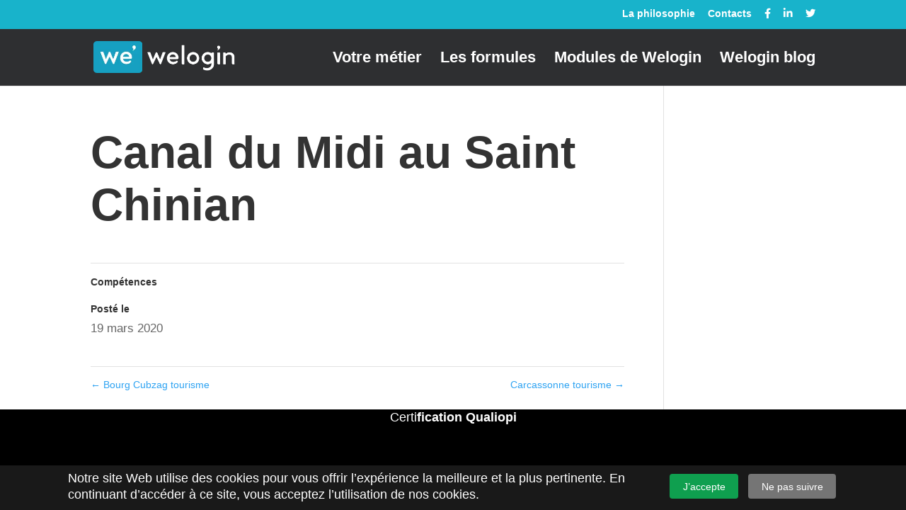

--- FILE ---
content_type: text/css; charset=utf-8
request_url: https://www.welogin.fr/wp-content/plugins/surbma-divi-gravity-forms/css/surbma-divi-gravity-forms.css?ver=4.1
body_size: 1213
content:
body .gform_wrapper h2.gform_submission_error{padding:0}body .gform_wrapper h3.gform_title{font-size:26px;font-weight:500}body .gform_wrapper .gform_footer,body .gform_wrapper .gform_page_footer{overflow:hidden;text-align:right}body .gform_wrapper input:not([type=radio]):not([type=checkbox]):not([type=submit]):not([type=button]):not([type=image]):not([type=file]),body .gform_wrapper textarea.textarea,body div.form_saved_message div.form_saved_message_emailform form input[type=text]{background-color:#eee;border:0;font-size:14px;color:#999;padding:16px;line-height:initial;height:initial}body .gform_wrapper .gfield_error [aria-invalid=true]{border:1px solid #c02b0a!important}body .gform_wrapper .gfield_description{padding:0!important}body .gform_wrapper .gfield_description.gfield_validation_message{padding:12.992px 24px!important}body .gform_wrapper select{display:inline-block;height:51px;font-size:14px;color:#999;background:#eee;border:0}body .gform_wrapper .hidden_label .ginput_container>*{margin-top:12px!important}body .gform_wrapper .hidden_label textarea.textarea{display:block;margin:28px 0 0!important}body .gform_wrapper .gform_footer input.button,body .gform_wrapper .gform_footer input[type=submit],body .gform_wrapper .gform_page_footer input.button,body .gform_wrapper .gform_page_footer input[type=submit],body .gform_wrapper input[type=button],body div.form_saved_message div.form_saved_message_emailform form input[type=submit]{background:0 0;font-size:20px;font-weight:500;line-height:1.7em;font-family:inherit;color:inherit;margin:8px 0 0;padding:6px 20px;border:2px solid;-moz-border-radius:3px;-webkit-border-radius:3px;border-radius:3px;-webkit-font-smoothing:antialiased;-moz-osx-font-smoothing:grayscale;-moz-transition:all .2s;-webkit-transition:all .2s;transition:all .2s}body div.form_saved_message div.form_saved_message_emailform form input[type=submit]{margin:8px auto 0}body .gform_wrapper .gform_footer input.button:hover,body .gform_wrapper .gform_footer input[type=submit]:hover,body .gform_wrapper .gform_page_footer input.button:hover,body .gform_wrapper .gform_page_footer input[type=submit]:hover,body .gform_wrapper input[type=button]:hover,body div.form_saved_message div.form_saved_message_emailform form input[type=submit]:hover{cursor:pointer}body .gform_wrapper .gform_fileupload_multifile input[type=button]{font-size:14px}body .gform_wrapper .top_label .gfield_error{width:inherit}body .gform_wrapper .gfield_error .gfield_label{color:inherit}body .gform_wrapper .datepicker{width:120px!important}body .gform_wrapper .ginput_container_date input,body .gform_wrapper .ginput_container_time input{text-align:center}body .gform_wrapper .hour_minute_colon{line-height:1!important;padding:16px 8px!important}#footer-widgets .footer-widget .et_pb_widget.gform_widget{float:none}body .gform_wrapper .gf_progressbar_percentage{font-family:inherit}@media (max-width:641px){body .gform_wrapper .gform_page_footer .button.gform_button,body .gform_wrapper .gform_page_footer .button.gform_next_button,body .gform_wrapper .gform_page_footer .button.gform_previous_button{margin:0 0 .5em}}@media (min-width:641px){body .gform_wrapper .gform_footer a.gform_save_link,body .gform_wrapper .gform_page_footer a.gform_save_link{float:left}}@media (max-width:761px){body .gform_wrapper ul.gform_fields li.gfield.gfield_error+li.gfield.gfield_error{margin-top:16px}}body .gform_wrapper.gform_legacy_markup_wrapper ul.gform_fields{display:block;list-style-type:none!important;margin:0!important;padding:0!important;overflow:visible}body .gform_wrapper.gform_legacy_markup_wrapper li.gfield.gfield_error,body .gform_wrapper.gform_legacy_markup_wrapper li.gfield.gfield_error.gfield_contains_required.gfield_creditcard_warning{background-color:transparent;margin-bottom:0!important;padding:0!important;border:0}body .gform_wrapper.gform_legacy_markup_wrapper .gfield_date_year{margin-right:.5rem}body .gform_wrapper.gform_legacy_markup_wrapper .gfield_time_hour i{margin:0 0 0 4px;padding:16px 0;line-height:1}body .gform_wrapper.gform_legacy_markup_wrapper .field_description_above .gfield_description,body .gform_wrapper.gform_legacy_markup_wrapper .field_description_below .gfield_description{padding:0}body .gform_wrapper.gform_legacy_markup_wrapper .gfield_validation_message{padding:0 0 10px!important}#footer-widgets .footer-widget .gform_wrapper.gform_legacy_markup_wrapper li:before{display:none}#footer-widgets .footer-widget .gform_wrapper.gform_legacy_markup_wrapper li.gfield{padding-left:0}@media (min-width:641px){body .gform_wrapper.gform_legacy_markup_wrapper .gform_body{width:calc(100% + 16px)}}
/*# sourceMappingURL=surbma-divi-gravity-forms.css.map */

--- FILE ---
content_type: text/css; charset=utf-8
request_url: https://www.welogin.fr/wp-content/et-cache/global/et-divi-customizer-global.min.css?ver=1766781752
body_size: 807
content:
#main-footer{background-color:#000000}.footer-widget,.footer-widget li,.footer-widget li a,#footer-info{font-size:16px}#main-footer .footer-widget h4,#main-footer .widget_block h1,#main-footer .widget_block h2,#main-footer .widget_block h3,#main-footer .widget_block h4,#main-footer .widget_block h5,#main-footer .widget_block h6{font-weight:bold;font-style:normal;text-transform:none;text-decoration:none}.footer-widget .et_pb_widget div,.footer-widget .et_pb_widget ul,.footer-widget .et_pb_widget ol,.footer-widget .et_pb_widget label{line-height:1.9em}#footer-widgets .footer-widget li:before{top:12.2px}#footer-bottom{background-color:rgba(68,68,68,0.32)}#footer-info,#footer-info a{color:#ffffff}#footer-bottom .et-social-icon a{font-size:10px}@media only screen and (min-width:981px){#main-footer .footer-widget h4,#main-footer .widget_block h1,#main-footer .widget_block h2,#main-footer .widget_block h3,#main-footer .widget_block h4,#main-footer .widget_block h5,#main-footer .widget_block h6{font-size:20px}.et_header_style_centered.et_hide_primary_logo #main-header:not(.et-fixed-header) .logo_container,.et_header_style_centered.et_hide_fixed_logo #main-header.et-fixed-header .logo_container{height:11.88px}}@media only screen and (min-width:1350px){.et_pb_row{padding:27px 0}.et_pb_section{padding:54px 0}.single.et_pb_pagebuilder_layout.et_full_width_page .et_post_meta_wrapper{padding-top:81px}.et_pb_fullwidth_section{padding:0}}#gform_wrapper_14 .gfield_label{color:#0a93bb!important;font-size:16px}#gform_14 .gform_wrapper .gform_footer{text-align:center}body .gform_wrapper .gform_footer input.button:HOVER,body .gform_wrapper .gform_footer input.button{width:100%;display:block}#footer-widgets{padding-top:0}#footer-widgets #block-6{margin:auto;margin-bottom:auto;display:block;display:flex;width:300px;float:none;text-align:center}#footer-widgets #block-6 p{text-align:center;width:100%}#footer-widgets #block-6 p a{color:#FFFFFF!important}label,label span{display:contents!important}#topbarre svg.MuiSvgIcon-root{width:2em;height:2em;margin-top:20px}#topbarre .MuiBadge-badge{margin-top:20px;background-color:#825c3c;color:#FFFFFF;font-size:12px;font-weight:900;width:20px;height:20px}#topbarre svg.MuiSvgIcon-root path{fill:#f2b36c}.page-id-7093 #top-header,.page-id-6582 #top-header,.page-id-7091 #top-header{display:none}

--- FILE ---
content_type: text/css; charset=utf-8
request_url: https://www.welogin.fr/wp-content/themes/divi-child/surchargedivi.css
body_size: 6388
content:
@-webkit-keyframes opacity{from{opacity:0.6}to{opacity:0.9}}@keyframes opacity{from{opacity:0.5}to{opacity:0.9}}@-webkit-keyframes bounced{from{transform:translateY(0)}to{transform:translateY(-10px)}}@keyframes bounced{from{transform:translateY(0)}to{transform:translateY(-10px)}}@-webkit-keyframes big{from{transform:scale(1)}to{transform:scale(1.2)}}@keyframes big{from{transform:scale(1)}to{transform:scale(1.2)}}html,body{height:100%;font-family:"Roboto",arial,sans-serif}html{font-size:11px}h1,h2,h3,h4{font-family:"Roboto Condensed",arial,sans-serif;font-weight:bold}h1{font-size:5.8rem;line-height:6.8rem}@media all and (max-width: 767px){h1{font-size:3.5rem;line-height:4.7rem}}h2{font-size:4.2rem;line-height:5rem}@media all and (max-width: 767px){h2{font-size:2.8rem;line-height:3.2rem}}h3{font-size:2.5rem;line-height:3.5rem}@media all and (max-width: 767px){h3{font-size:1.8rem}}h4{font-size:1.9rem;line-height:2.6rem}@media all and (max-width: 767px){h4{font-size:1.4rem}}p{font-size:18px}p a{text-decoration:underline;color:#18B3CB}.et_pb_section.bg-gris{background-color:#F2F2F2}.breadcrumb{background-color:#F2F2F2 !important;padding-top:10px !important;padding-bottom:10px !important;font-size:1.3rem}.breadcrumb a{color:#18B3CB}.breadcrumb .et_pb_row{padding:0 !important}.breadcrumb .et_pb_row .et_pb_text_inner span span{margin-left:5px}@media all and (max-width: 767px){.breadcrumb{padding-top:20px !important;padding-bottom:20px !important;font-size:1.2rem}}a.et_pb_button{text-decoration:none}.et_section_regular p,.et_section_regular ul li{font-family:"Roboto",arial,sans-serif;font-weight:400;font-size:1.6rem;line-height:2.6rem}.et_section_regular p .light,.et_section_regular ul li .light{font-weight:light}.et_section_regular ul{list-style:none}.et_section_regular li{padding-left:1.5rem}.et_section_regular li:before{content:"\f00c";font-family:FontAwesome;display:inline-block;margin-left:-1.7em;width:1.7em}.et_pb_slide_description .et_pb_slide_title{font-size:4.2rem;line-height:5rem}@media all and (max-width: 767px){.et_pb_slide_description .et_pb_slide_title{font-size:2.8rem;line-height:3.2rem}}.et_pb_button,.et_pb_module .et_pb_button{-moz-border-radius:5px !important;-webkit-border-radius:5px !important;border-radius:5px !important;border:0;background-color:#fff !important;color:#18B3CB !important;font-family:"Roboto Condensed",arial,sans-serif;font-weight:500}.et_pb_button:HOVER,.et_pb_module .et_pb_button:HOVER{border:0;-moz-border-radius:5px !important;-webkit-border-radius:5px !important;border-radius:5px !important;background-color:#392864 !important;color:#fff !important}.et_pb_button:before,.et_pb_button:after{font-size:25px !important}.et_pb_button.inverse,.et_pb_module .et_pb_button.inverse{margin-top:15px;margin-bottom:15px;border:2px solid #18B3CB !important}.et_pb_section{padding-top:35px;padding-bottom:40px}@media all and (max-width: 767px){.et_pb_section{padding-top:10px;padding-bottom:10px}}.et_pb_section_video,.et_pb_with_background{padding-top:0px;padding-bottom:0px}@media all and (max-width: 767px){.et_pb_section_video,.et_pb_with_background{padding-top:0px;padding-bottom:0px}}body.et_divi_theme #footer-bottom{padding:0 !important}.et_pb_post .et_pb_section,#JUMBOTRON,#TITREJ,#JUMBOBLOG.et_pb_section{padding-top:0;padding-bottom:0}.front .et_pb_section_video_bg{position:absolute;top:-20%;left:-50%;width:200%;height:200%}.front .et_pb_section_video_bg video{position:absolute;top:0;bottom:0;right:0;left:0;margin:auto;min-height:50%;min-width:50%}.home .et_pb_section_video_bg{top:0% !important}.et_pb_row{padding:10px 0 10px 0}@media all and (max-width: 767px){.et_pb_column.et_pb_column_1_6{width:50% !important}}.et_monarch .et_social_sidebar_networks{z-index:999000}#top-header{background-color:#18B3CB}#top-header a span{display:none}#top-header .container{line-height:1.8em}.et_header_style_left #et-top-navigation nav>ul>li>a{font-family:"Roboto Condensed",arial,sans-serif;font-size:2rem;color:#fff}@media all and (max-width: 1020px){.et_header_style_left #et-top-navigation nav>ul>li>a{font-size:1.6rem}}#et-secondary-menu>ul>li a{font-size:1.3rem}picture#logo img{max-height:45px}@media all and (max-width: 980px){picture#logo img{max-height:35px}}.dtb_mobile #main-header .et_mobile_menu{width:100%;margin-left:0rem;left:0rem}.et-fixed-header#main-header,#main-header{background-color:#2E2F31}.logo_container a{margin-left:0rem}#JUMBOTRON{height:100vh;min-height:100vh;padding-top:0}#JUMBOTRON .et_pb_slide{min-height:100vh;height:100vh}@media all and (max-width: 767px){#JUMBOTRON .et_pb_slide{min-height:50vh}}#TITREJUMBOTRON{padding:0;margin-top:-85vh;padding-bottom:20vh}#TITREJUMBOTRON h1{color:#fff !important;text-shadow:1px 1px 1px black}#TITREJUMBOTRON h2{display:none}#TITREJUMBOTRON .et_pb_promo_button{font-size:2.4rem;font-weight:700}@media all and (max-width: 767px){#TITREJUMBOTRON{margin-top:-90vh;padding-bottom:10vh}#TITREJUMBOTRON h1{color:#fff !important;text-shadow:1px 1px 1px black;font-size:2.5rem;line-height:3rem}#TITREJUMBOTRON .et_pb_promo_button{font-size:2rem;font-weight:700}#TITREJUMBOTRON .et_pb_column{margin-bottom:0px}#TITREJUMBOTRON .et_pb_column:nth-child(2n){margin-bottom:30px}}#CTA-HEADER{background-color:#00a0c3 !important;z-index:1000;padding-top:20px !important;padding-bottom:20px !important}#CTA-HEADER #CTAOT{padding:0;background:none}#CTA-HEADER #CTAOT p{font-size:1.8rem;color:#fff}#CTA-HEADER #CTAOT .et_pb_promo_button{font-size:2.4rem;font-weight:700}@media all and (max-width: 980px){#CTA-HEADER #CTAOT p{font-size:1.4rem}#CTA-HEADER #CTAOT .et_pb_promo_button{font-size:2rem;font-weight:700}}@media all and (max-width: 980px){#CTA-HEADER{background-color:#00a0c3 !important}}#MAIN-FONCTIONS{background-color:#fff;padding:0;z-index:1000}#MAIN-FONCTIONS .et_pb_module{margin-bottom:0}#MAIN-FONCTIONS .et_pb_row{padding:0}#MAIN-FONCTIONS .et_pb_column{cursor:pointer;padding-bottom:40px;width:16.6%;margin-right:0%}@media all and (max-width: 980px){#MAIN-FONCTIONS .et_pb_column{padding-bottom:0px}}#MAIN-FONCTIONS .et_pb_column .et_pb_image img{opacity:0.5;padding:25px}@media all and (max-width: 980px){#MAIN-FONCTIONS .et_pb_column .et_pb_image img{padding:15px;opacity:0.7}}#MAIN-FONCTIONS .et_pb_column .et_pb_image img:HOVER{-webkit-animation:bounced 0.25s ease infinite alternate;animation:bounced 0.25s ease infinite alternate;opacity:0.65}#MAIN-FONCTIONS .et_pb_column .et_pb_text{margin-top:-25px;padding-bottom:25px;opacity:0.7;color:#2E2F31}#MAIN-FONCTIONS .et_pb_column .et_pb_text .et_pb_text_inner{width:80%;margin:auto}#MAIN-FONCTIONS .et_pb_column .et_pb_text a{font-size:1.5rem;text-decoration:none;font-weight:bold}#MAIN-FONCTIONS .et_pb_column .et_pb_textHOVER{opacity:0.9}#MAIN-FONCTIONS .et_pb_column:HOVER{background-color:#F2F2F2}#BLOC-GAMMES-WL{padding-top:50px !important;padding-bottom:60px !important}#BLOC-GAMMES-WL #VERSIONS{padding-top:50px !important;padding-bottom:45px !important}#BLOC-GAMMES-WL .vignette-gamme{display:block;background-color:#fff;padding:30px;text-align:center;width:80%;margin:auto;-moz-border-radius:5px !important;-webkit-border-radius:5px !important;border-radius:5px !important;-webkit-transition:all 0.25s ease;-moz-transition:all 0.25s ease;-ms-transition:all 0.25s ease;-o-transition:all 0.25s ease;transition:all 0.25s ease}#BLOC-GAMMES-WL .vignette-gamme div.description{color:#2E2F31;font-size:1.6rem;line-height:2.6rem}#BLOC-GAMMES-WL .vignette-gamme .first{margin-left:20%}@media all and (max-width: 767px){#BLOC-GAMMES-WL .vignette-gamme{margin:auto}}#BLOC-GAMMES-WL .vignette-gamme:hover{-webkit-transform:scale(1.08);-moz-transform:scale(1.08);-ms-transform:scale(1.08);-o-transform:scale(1.08);transform:scale(1.08)}#BLOC-GAMMES-WL .vignette-gamme picture.logogamme{width:60%;margin:auto;display:block}#BLOC-GAMMES-WL .vignette-gamme span{font-size:1.8rem;color:#FFF;background-color:#18B3CB;padding:8px 15px 8px 15px;display:inline-block;font-family:"Roboto Condensed",arial,sans-serif;font-weight:bold;margin-top:15px;margin-bottom:15px;-moz-border-radius:3px !important;-webkit-border-radius:3px !important;border-radius:3px !important}#BLOC-GAMMES-WL .vignette-gamme span.original{background-color:#2E2F31}#BLOC-GAMMES-WL .detail-gamme{display:block;width:80%;margin-left:10%;color:#fff}#BLOC-GAMMES-WL .detail-gamme ul{margin-top:25px}#BLOC-GAMMES-WL .detail-gamme ul li{list-style:none;color:#fff}#BLOC-GAMMES-WL .detail-gamme ul li:before{content:"\f00c";font-family:FontAwesome;display:inline-block;margin-left:-1.3em;width:1.3em}@media all and (max-width: 767px){#BLOC-GAMMES-WL .last{margin:auto;margin-top:25px}}#CAROUSSEL-LOGOS{background-color:#fff}#CAROUSSEL-LOGOS .dp_oc_post_thumb{display:none}#CAROUSSEL-LOGOS .dp_oc_item{display:flex;align-items:center;justify-content:center;text-align:center;width:100%}#CAROUSSEL-LOGOS .owl-stage{display:flex;align-items:center;justify-content:center}#CAROUSSEL-LOGOS h2{font-weight:400}#CAROUSSEL-LOGOS .owl-carousel img{filter:grayscale(100%);-webkit-filter:grayscale(100%);-moz-filter:grayscale(100%);-ms-filter:grayscale(100%);-o-filter:grayscale(100%);opacity:0.6;width:auto;max-height:180px;max-width:180px}#CAROUSSEL-LOGOS .owl-carousel img:HOVER{opacity:0.8}#CAROUSSEL-LOGOS .dica-container .swiper-button-next:before,#CAROUSSEL-LOGOS .dica-container .swiper-button-prev:before{color:#DBDBDB !important}#CAROUSSEL-LOGOS .dica_divi_carousel_0.dica_divi_carousel .swiper-button-next,#CAROUSSEL-LOGOS .dica_divi_carousel_0.dica_divi_carousel .swiper-button-prev{border-radius:100px}#VOTRE-METIER{background-color:#F2F2F2}#VOTRE-METIER .icon svg{fill:#DBDBDB;background-color:#F2F2F2;-webkit-transition:.3s ease-in-out;transition:.3s ease-in-out}#VOTRE-METIER .icon p.label{color:#2E2F31;text-align:center;margin-top:-15px;-webkit-transition:.3s ease-in-out;transition:.3s ease-in-out}#VOTRE-METIER .icon:HOVER svg{margin-top:-15px;fill:#FFFFFF;background-color:#18B3CB}#VOTRE-METIER .icon:HOVER p.label{color:#18B3CB;margin-top:0px}.et_pb_row.bgimg100{padding:2%}@media all and (max-width: 767px){.et_pb_row.bgimg100{padding:5%;margin:0 !important;width:100%}}.et_pb_row.bgimg100 .et_pb_column{background-color:rgba(255,255,255,0.85);padding:4%;-moz-border-radius:5px !important;webkit-border-radius:5px !important;border-radius:5px !important}@media all and (max-width: 767px){.et_pb_row.bgimg100 .et_pb_column{padding:10%;width:100%}}.et_pb_row.bgimg50L,.et_pb_row.bgimg50R{padding:2%}@media all and (max-width: 767px){.et_pb_row.bgimg50L,.et_pb_row.bgimg50R{padding:2%;margin:0 !important;width:100%}}.et_pb_row.bgimg50L .et_pb_column,.et_pb_row.bgimg50R .et_pb_column{background-color:rgba(255,255,255,0.85);padding:4%;width:50%;-moz-border-radius:5px !important;webkit-border-radius:5px !important;border-radius:5px !important}@media all and (max-width: 767px){.et_pb_row.bgimg50L .et_pb_column,.et_pb_row.bgimg50R .et_pb_column{padding:10%;width:100%}}.et_pb_row.bgimg50R .et_pb_column{margin-left:50%}#TOUTENUN .et_pb_module{margin-bottom:0 !important}#TOUTENUN .et_pb_module svg{margin-top:-15px;fill:#18B3CB}@media all and (max-width: 767px){#TOUTENUN .et_pb_row_2 .et_pb_module{margin-top:-30px}#TOUTENUN .et_pb_row_2 .et_pb_module svg{width:150px;margin:auto;display:block}}#BALLET,#SAAS,#ARTSPARTTWO{padding-bottom:150px !important;padding-top:100px !important}#SAAS h2{color:#2E2F31 !important;margin-bottom:50px}#MODULES-WL .et_pb_column_1_3{margin-bottom:3%;padding-bottom:3%;box-shadow:0 1px 1px 0 rgba(0,0,0,0.14),0 2px 1px -1px rgba(0,0,0,0.12),0 1px 3px 0 rgba(0,0,0,0.2);height:560px;max-height:560px;-moz-border-radius:5px !important;-webkit-border-radius:5px !important;border-radius:5px !important}#MODULES-WL .et_pb_column_1_3 img{-moz-border-radius:5px 5px 0 0 !important;-webkit-border-radius:5px 5px 0 0 !important;border-radius:5px 5px 0 0 !important}#MODULES-WL .et_pb_column_1_3 h3,#MODULES-WL .et_pb_column_1_3 p{width:80%;margin:auto;color:#2E2F31}#MODULES-WL .et_pb_column_1_3 h3{font-size:2.5rem;line-height:3.5rem;padding-top:6%}@media all and (max-width: 767px){#MODULES-WL .et_pb_column_1_3 h3{font-size:1.8rem}}#MODULES-WL .et_pb_column_1_3 .et_pb_button{margin-left:10%;margin-top:15px;margin-bottom:10px;font-size:16px}#MODULES-WL .et_pb_column_1_3:nth-child(3n){margin-right:0}#CLIENTS .liste-logos{width:100%;max-width:100%}#CLIENTS .liste-logos .et_pb_row{width:100%;max-width:100%;display:flex;flex-wrap:wrap;padding:5vw;padding-top:0}#CLIENTS .liste-logos .et_pb_row .client{width:20%;margin-right:0;border:1px solid #EEEEEE;height:auto}@media all and (min-width: 768px) and (max-width: 980px){#CLIENTS .liste-logos .et_pb_row .client{width:33.3333%}}@media all and (max-width: 767px){#CLIENTS .liste-logos .et_pb_row .client{width:100%}}#CLIENTS .liste-logos .et_pb_row .client a{text-decoration:none;color:#2EA3F2;height:315px;display:flex;align-items:center;justify-content:center}#CLIENTS .liste-logos .et_pb_row .client a picture{display:flex;justify-content:center}#CLIENTS .liste-logos .et_pb_row .client a img{max-height:200px;max-width:70%;filter:grayscale(1);-webkit-filter:grayscale(100%);-moz-filter:grayscale(100%);-o-filter:grayscale(100%);-ms-filter:grayscale(100%);transition-property:transform, filter;transition-duration:1s}#CLIENTS .liste-logos .et_pb_row .client a img:hover{filter:none}#CLIENTS .liste-logos .et_pb_row .client .icons{display:flex;position:relative;justify-content:center;height:65px;background-color:#F5F5F5}#CLIENTS .liste-logos .et_pb_row .client .icons .icon{width:20%;display:flex;align-items:center;justify-content:center}#CLIENTS .liste-logos .et_pb_row .client .icons .icon .tooltip{display:inline-block;position:absolute;bottom:100%;width:120px;background-color:black;color:#fff;font-size:12px;padding:5px;border-radius:5px;text-align:center;display:none}#CLIENTS .liste-logos .et_pb_row .client .icons .icon .tooltip::after{content:" ";position:absolute;top:100%;left:50%;margin-left:-5px;border-width:5px;border-style:solid;border-color:black transparent transparent transparent}#DECLINAISON-WE #TITRE-COVER-REDUIT{background-color:rgba(0,111,148,0.75) !important}#DECLINAISON-WE.original #TITRE-COVER-REDUIT{background-color:rgba(16,24,38,0.8) !important}.top-original{padding:0 !important}.top-original .et_pb_row{padding:0;margin:auto;width:100%;max-width:1500px}.content-original{background-color:#18B3CB}.content-original h2,.content-original h3,.content-original p{color:#fff !important}#DECLINAISON-WE.et_pb_section{padding:0}.topwe{color:#fff !important}.topwe img{padding:5% 20% 0 0}#WETOP h2{font-size:3.5rem;line-height:4rem}#WETOP h3{font-size:2.1rem;line-height:3rem;margin-bottom:30px}#WETOP .imgtop{margin-top:-100px;margin-bottom:15px}@media all and (max-width: 767px){#WETOP .imgtop{margin-top:-65px;width:30% !important}}.chiffres .et_pb_text_inner{text-align:center;color:#fff;font-size:1.8rem;display:flex;align-items:center;justify-content:center}.chiffres .value p{display:flex;align-items:center;justify-content:center;font-size:2.9rem;font-weight:bold;font-family:"Roboto Condensed", arial, sans-serif;background-color:#006f94;padding:10px 15px 10px 15px;border-radius:100px;width:120px;height:120px;border:5px solid #FFFFFF}.chiffresfirst{margin-top:25px}.chiffresmid{margin-top:20px;margin-bottom:20px}.chiffreslast{margin-bottom:50px}#VALEURS img{max-width:70%;height:auto;margin:auto;display:block}#VALEURS h3{font-size:2.3rem;font-weight:bold;font-family:"Roboto Condensed",arial,sans-serif}#BLOCKTEAM{overflow:auto;padding-top:0}#BLOCKTEAM .membre{width:33.333% !important;margin-right:0% !important;line-height:0 !important;margin-bottom:0 !important}@media all and (min-width: 768px) and (max-width: 980px){#BLOCKTEAM .membre{width:50% !important}}@media all and (max-width: 767px){#BLOCKTEAM .membre{width:100% !important}}#BLOCKTEAM .normal{position:absolute;width:100%;height:100%;box-sizing:border-box;top:0;left:0;color:#fff;background-color:rgba(45,45,49,0.1);opacity:1;transition:opacity .125s ease-in-out;display:flex;flex-direction:column;justify-content:flex-end}#BLOCKTEAM .normal h3{text-align:center;font-size:2.5rem;background-color:rgba(45,45,49,0.5);color:#FFF;padding-top:15px;padding-bottom:0}#BLOCKTEAM .normal span.fct{text-align:center;display:block;width:100%;line-height:2.5rem;font-size:1.5rem;padding-bottom:15px;background-color:rgba(45,45,49,0.5)}.page-id-2 #TITRE-COVER,.page-id-2 #TITRE-COVER-REDUIT,.page-id-2 #TITRE-COVER-SMALL{background:none !important}.et-db #et-boc .et_pb_fullwidth_section .et_pb_post_title{padding:0}article .container{max-width:1024px !important}article #CONTENTBLOG{padding-top:40px !important}article h2{color:#18B3CB !important}article p,article ul li{font-size:1.5rem;line-height:2.8rem}article .intro,article .content,article .fonct{padding-top:20px !important}article .intro{background-color:#F2F2F2}article .intro p{font-size:1.8rem;font-weight:400;line-height:3.2rem}article .fonct{border-top:1px solid #F2F2F2}article .fonct ul{list-style:none}article .fonct ul li:before{content:"\f00c";font-family:FontAwesome;display:inline-block;margin-left:-0.7em;width:1.5em}article .et_pb_row .et_pb_column_1_3{position:relative}#NAV-BLOG{background-color:#F2F2F2}#NAV-BLOG a{color:#2E2F31;font-weight:600}#post-45 .et_pb_section_5{padding-bottom:0 !important;padding-top:0 !important;background-color:#e7e7e7 !important}#form-sidebar{position:relative;width:300px;top:0px;opacity:1;background-color:#18B3CB;color:#fff;border-radius:5px !important;-moz-border-radius:5px !important;-webkit-border-radius:5px !important}@media all and (max-width: 980px){#form-sidebar{position:relative !important;width:100% !important;top:0 !important}}#form-sidebar h3.gform_title{padding-top:20px;font-size:1.8em !important;font-weight:bold;color:#FFFFFF}#form-sidebar .gfield_label{display:none}#form-sidebar input{border-radius:5px !important;background-color:#fff}#form-sidebar .gform_footer.top_label{display:flex;justify-content:flex-end}#form-sidebar input[type=submit]{border-radius:5px !important;-moz-border-radius:5px !important;-webkit-border-radius:5px !important;border:0;font-size:20px;font-weight:500;line-height:1.7em;color:#18B3CB;font-family:"Roboto Condensed", arial, sans-serif}#form-sidebar input[type=submit]:HOVER{border:0;border-radius:5px !important;background-color:#392864 !important;color:#fff !important}#form-sidebar #gform_4 .gform_heading,#form-sidebar #gform_4 .gform_body,#form-sidebar #gform_4 .gform_footer,#form-sidebar #gform_4 .validation_error{width:80%;display:block;margin:auto !important}#form-sidebar #gform_4 li{height:100%;padding:0}#form-sidebar .gform_footer{padding:0px 0 20px;margin:16px 0 0;clear:both;width:100%;display:flex !important}@media all and (min-width: 980px) and (max-width: 1100px){.hide{opacity:0 !important}}#TITRE-COVER,#TITRE-COVER-REDUIT,#TITRE-COVER-SMALL{color:#fff !important;background:none !important;background-color:rgba(16,24,38,0.4) !important;padding-top:17vh !important;padding-bottom:17vh !important;text-align:center !important}#TITRE-COVER .et_pb_header_content_wrapper,#TITRE-COVER-REDUIT .et_pb_header_content_wrapper,#TITRE-COVER-SMALL .et_pb_header_content_wrapper{font-size:1.6rem;line-height:3rem}#TITRE-COVER span.et_pb_fullwidth_header_subhead,#TITRE-COVER .et_pb_header_content_wrapper,#TITRE-COVER-REDUIT span.et_pb_fullwidth_header_subhead,#TITRE-COVER-REDUIT .et_pb_header_content_wrapper,#TITRE-COVER-SMALL span.et_pb_fullwidth_header_subhead,#TITRE-COVER-SMALL .et_pb_header_content_wrapper{font-size:2rem;line-height:3.5rem}#TITRE-COVER .et_pb_fullwidth_header_container.left .header-content,#TITRE-COVER-REDUIT .et_pb_fullwidth_header_container.left .header-content,#TITRE-COVER-SMALL .et_pb_fullwidth_header_container.left .header-content{text-align:center !important}@media all and (max-width: 767px){#TITRE-COVER,#TITRE-COVER-REDUIT,#TITRE-COVER-SMALL{padding-top:0vh !important;padding-bottom:5vh !important}#TITRE-COVER .et_pb_button,#TITRE-COVER-REDUIT .et_pb_button,#TITRE-COVER-SMALL .et_pb_button{margin:0;margin-top:15px;font-size:18px;display:flex !important;flex-direction:column;display:none !important}#TITRE-COVER span.et_pb_fullwidth_header_subhead,#TITRE-COVER .et_pb_header_content_wrapper,#TITRE-COVER-REDUIT span.et_pb_fullwidth_header_subhead,#TITRE-COVER-REDUIT .et_pb_header_content_wrapper,#TITRE-COVER-SMALL span.et_pb_fullwidth_header_subhead,#TITRE-COVER-SMALL .et_pb_header_content_wrapper{font-size:1.5rem;line-height:2rem}}#TITRE-COVER-REDUIT{padding-top:10vh !important;padding-bottom:10vh !important}#TITRE-COVER-SMALL{padding-top:5vh !important;padding-bottom:5vh !important}#TITRE-COVER-SMALL img.header-logo{width:230px;padding-top:5vh;padding-bottom:1vh}@media all and (max-width: 767px){#TITRE-COVER-SMALL img.header-logo{padding-top:0vh !important;padding-bottom:3vh;width:180px}}.logo-before#TITRE-COVER-SMALL{padding:0 !important;padding-bottom:5vh !important}.blue,.blue#TITRE-COVER-SMALL{background-color:#18B3CB !important}.bluedark,.bluedark#TITRE-COVER-SMALL{background-color:#006f94 !important}.blog.blue#TITRE-COVER-SMALL{background-color:rgba(0,111,148,0.75) !important}@media all and (max-width: 767px){#TITRE-COVER-REDUIT,#TITRE-COVER{padding-top:0vh !important;padding-bottom:5vh !important}}#BLOCK-BLOG,#post-37{background-color:#e7e7e7 !important}#BLOCK-BLOG h2,#post-37 h2{color:#006f94 !important;text-align:center}#BLOCK-BLOG article,#post-37 article{border:0;-moz-border-radius:5px !important;webkit-border-radius:5px !important;border-radius:5px !important;box-shadow:0 1px 1px 0 rgba(0,0,0,0.14),0 2px 1px -1px rgba(0,0,0,0.12),0 1px 3px 0 rgba(0,0,0,0.2)}#BLOCK-BLOG article img,#post-37 article img{-moz-border-radius:5px 5px 0 0 !important;webkit-border-radius:5px 5px 0 0 !important;border-radius:5px 5px 0 0 !important;padding:0 1px 0 1px}#BLOCK-BLOG article h3,#post-37 article h3{color:#18B3CB !important;text-align:left}#post-37{background-color:#fff}#BLOCK-WELINK h2,#BLOCK-WELINK p{text-align:center}#BLOCK-SECTEURS{background-color:#006f94 !important}#BLOCK-SECTEURS .INNER .et_pb_column{transition-property:transform;transition-duration:1s}#BLOCK-SECTEURS .INNER .et_pb_column:HOVER{transform:scale(1.05)}#BLOCK-SECTEURS .et_pb_image{margin-bottom:2%}#BLOCK-SECTEURS .et_pb_image img{filter:grayscale(1);-webkit-filter:grayscale(100%);-moz-filter:grayscale(100%);-o-filter:grayscale(100%);-ms-filter:grayscale(100%);transition-property:filter;transition-duration:1s}#BLOCK-SECTEURS .et_pb_image img:HOVER{filter:grayscale(0.5);-webkit-filter:grayscale(50%);-moz-filter:grayscale(50%);-o-filter:grayscale(50%);-ms-filter:grayscale(50%)}#BLOCK-SECTEURS h2{color:#fff !important}#BLOCK-SECTEURS .INNER h3{color:#FFFFFF !important;font-size:2.6rem;display:flex;justify-content:center;align-items:center;text-align:center;margin:auto;margin-top:-149px;height:140px;padding:20px;background-color:rgba(0,111,148,0.7)}@media all and (max-width: 767px){#BLOCK-SECTEURS .INNER h3{font-size:2rem}}#BLOCK-SECTEURS .et_pb_section{padding-bottom:70px}#ONSEDITWE{background-color:#18B3CB}#ONSEDITWE h2{color:#fff !important}#ONSEDITWE #BTNCONNECT .et_pb_column{text-align:center;background-color:#006f94;padding:30px;cursor:pointer;opacity:0.85}#ONSEDITWE #BTNCONNECT .et_pb_column:HOVER{opacity:1}#ONSEDITWE #BTNCONNECT .et_pb_column p{color:#fff;font-size:20px;text-align:center;font-weight:600}#ONSEDITWE #BTNCONNECT .et_pb_image{margin-bottom:0}#ONSEDITWE #BTNCONNECT .et_pb_image .et_pb_image_wrap{display:block;margin:auto;width:50%}.custom--overlay{z-index:999997;position:fixed;top:0;left:0;display:none;background:rgba(0,143,193,0.95);width:100%;height:100%}.custom--overlay.visible{display:block}.custom--modal{z-index:999998;position:fixed;top:50%;left:50%;display:none;transform:translate(-50%, -50%)}@media all and (max-width: 980px){.custom--modal{width:100%}.custom--modal .et_pb_slide_image,.custom--modal .et_pb_slide_video{display:block !important}}.custom--modal.visible,.custom--close.visible{display:block}.custom--trigger{cursor:pointer}.custom--close{display:none;font-family:"ETmodules";font-size:70px;color:white;z-index:999999;position:fixed;top:5%;right:2%;cursor:pointer}body .gform_wrapper .gform_footer input.button,body .gform_wrapper .gform_page_footer input.button,body div.form_saved_message div.form_saved_message_emailform form input[type=submit]{background-color:#18B3CB !important;color:#fff !important;border:0}body .gform_wrapper .gform_footer input.button:HOVER,body .gform_wrapper .gform_page_footer input.button:HOVER,body div.form_saved_message div.form_saved_message_emailform form input[type=submit]:HOVER{border:0;-moz-border-radius:5px !important;-webkit-border-radius:5px !important;border-radius:5px !important;background-color:#392864 !important;color:#fff !important}#FORMDEVIS{max-height:650px;max-width:500px;overflow:auto}.gform_wrapper .top_label input.medium,.gform_wrapper .top_label select.medium{width:100% !important}#gform_fields_1 .gform_wrapper ul li.gfield{float:none}#gform_fields_1 #input_1_3{overflow:auto}#gform_fields_1 #input_1_3 li{width:50%;padding:1rem;float:left}#gform_fields_1 #field_1_9,#gform_fields_1 #field_1_10,#gform_fields_1 #field_1_11{width:31.333333%;padding:1rem;text-align:center;float:left !important;clear:none;border:1px solid #F2F2F2;margin:1%}#BOTTOM{background-color:#2E2F31 !important;font-size:0.8rem}#BOTTOM .et_pb_menu__menu{background-color:#2E2F31}#BOTTOM .et_section_regular li::before{display:none}#BOTTOM ul li{width:100%;font-size:1.3rem;line-height:2rem}#BOTTOM ul li a{color:#fff}#BOTTOM h3{font-size:2.5rem;color:#fff}#BOTTOM #pied p,#BOTTOM #pied a{font-size:1.2rem !important}#BOTTOM.et_pb_section{padding-bottom:0 !important}.ds-timeline .timeline-item{display:flex;flex-wrap:wrap;align-items:center;margin-bottom:0;padding:0 0 50px;position:relative}.ds-timeline .timeline-item:after{content:'';position:absolute;width:3px;height:100%;visibility:visible;top:0;left:0;margin-left:-1.5px;background-color:#006f94}.ds-timeline .timeline-item .col-date{position:relative;padding-left:40px}.ds-timeline .timeline-item .col-date:before{content:'';position:absolute;left:-18px;top:50%;background-color:#ff8c00;width:26px;height:26px;margin-top:-35px;border:5px solid #FFFFFF;-webkit-border-radius:50%;-moz-border-radius:50%;-ms-border-radius:50%;border-radius:50%}.ds-timeline .timeline-item .col-details{padding-left:40px;-webkit-border-radius:3px;-moz-border-radius:3px;-ms-border-radius:3px;border-radius:3px;-webkit-box-shadow:0 2px 2px 0 rgba(0,0,0,0.12) 0.5em 0px 0px #000;-moz-box-shadow:0 2px 2px 0 rgba(0,0,0,0.12) 0.5em 0px 0px #000;box-shadow:0 2px 2px 0 rgba(0,0,0,0.12) 0.5em 0px 0px #000}.ds-timeline .tm-date{font-size:18px}.ds-timeline .tm-date h4{font-weight:600;font-size:23px;margin:8px 0}.ds-timeline .tm-video .et_pb_video_play{font-size:50px;line-height:56px;margin:-28px auto auto -28px}.ds-timeline .tm-video .et_pb_video_play:before{content:'\45';-webkit-border-radius:50%;-moz-border-radius:50%;-ms-border-radius:50%;border-radius:50%;-webkit-transition:all 0.3s ease-in;-moz-transition:all 0.3s ease-in;-o-transition:all 0.3s ease-in;transition:all 0.3s ease-in;-webkit-transition-delay:0;-moz-transition-delay:0;-ms-transition-delay:0;-o-transition-delay:0;transition-delay:0;display:inline-block;width:56px;height:56px;top:50%;left:50%;border:2px solid #fff;background-color:rgba(255,255,255,0);color:#fff;text-align:center}.ds-timeline .tm-video:hover .et_pb_video_play:before{background:#00a99d;border-color:#00a99d;-webkit-transform:scale(1.25);-moz-transform:scale(1.25);-ms-transform:scale(1.25);-o-transform:scale(1.25);transform:scale(1.25)}.ds-timeline .tm-desc{padding:30px;background-color:#fff}.ds-timeline .etape p{font-size:1.8rem;font-weight:bold;background-color:#ff8c00;display:inline-block;padding:5px 15px 5px 15px;color:#FFFFFF;border-radius:3px;margin-bottom:10px}.ds-timeline .tm-title{border-bottom:2px solid #f4f4f4;border-left:3px solid #006f94;background-color:#fff;padding:15px 30px}.ds-timeline .tm-title h3{font-family:"Roboto Condensed",arial,sans-serif !important}.ds-timeline .tm-title h3{padding:0;line-height:1.1;font-weight:600}.ds-timeline .tm-countdown{background-color:transparent !important;padding:0;margin-bottom:10px !important}.ds-timeline .tm-countdown .et_pb_countdown_timer_container{text-align:left;display:flex}.ds-timeline .tm-countdown .section.values{width:auto;max-width:95px;flex-grow:1;background-color:#fff;color:#1d1c21;padding:12px 8px;border-top:3px solid #006f94;margin-right:10px}.ds-timeline .tm-countdown .section.values:last-child{margin-right:0}.ds-timeline .tm-countdown .section.values .value{font-weight:800;font-size:27px !important;line-height:1 !important}.ds-timeline .tm-countdown .section.values .label{text-transform:uppercase}.ds-timeline .tm-countdown .section.sep{display:none}@media (min-width: 980px){.ds-timeline .timeline-item:after{left:50% !important}.ds-timeline .timeline-item:first-child{padding-top:80px}.ds-timeline .timeline-item.even{flex-direction:row-reverse}.ds-timeline .timeline-item.even .col-details{padding-right:40px;padding-left:0 !important}.ds-timeline .timeline-item.odd .col-date{padding-right:40px;padding-left:0 !important}.ds-timeline .timeline-item.odd .col-date:before{left:auto;right:-18px}.ds-timeline .timeline-item.odd .et_pb_button_module_wrapper{text-align:right}.ds-timeline .timeline-item.odd .tm-date{text-align:right}.ds-timeline .timeline-item.odd .tm-countdown .et_pb_countdown_timer_container{justify-content:flex-end}}#TAB_FONCTIONS thead tr,#TAB_FONCTIONS tr.cta{background-color:#fff}#TAB_FONCTIONS thead tr th,#TAB_FONCTIONS thead tr td,#TAB_FONCTIONS tr.cta th,#TAB_FONCTIONS tr.cta td{font-size:16px;font-weight:600;padding:16px;text-align:center}#TAB_FONCTIONS thead tr th img,#TAB_FONCTIONS thead tr td img,#TAB_FONCTIONS tr.cta th img,#TAB_FONCTIONS tr.cta td img{display:block;margin:auto;width:70%}#TAB_FONCTIONS thead tr th span,#TAB_FONCTIONS thead tr td span,#TAB_FONCTIONS tr.cta th span,#TAB_FONCTIONS tr.cta td span{margin-top:5px;margin-bottom:5px;padding:5px;display:inline-block;color:#fff}#TAB_FONCTIONS thead tr th span.bleu,#TAB_FONCTIONS thead tr td span.bleu,#TAB_FONCTIONS tr.cta th span.bleu,#TAB_FONCTIONS tr.cta td span.bleu{background-color:#18B3CB}#TAB_FONCTIONS thead tr th span.gris,#TAB_FONCTIONS thead tr td span.gris,#TAB_FONCTIONS tr.cta th span.gris,#TAB_FONCTIONS tr.cta td span.gris{background-color:#2E2F31}#TAB_FONCTIONS thead tr th a,#TAB_FONCTIONS thead tr td a,#TAB_FONCTIONS tr.cta th a,#TAB_FONCTIONS tr.cta td a{display:block;font-size:14px;color:#006f94;text-decoration:underline}@media all and (max-width: 767px){#TAB_FONCTIONS thead,#TAB_FONCTIONS tr.cta{display:none !important}}#TAB_FONCTIONS tr td{padding:12px;text-align:center}#TAB_FONCTIONS tr th.none{width:40%}#TAB_FONCTIONS .et_pb_row{padding:0;width:90%;max-width:1400px}#TAB_FONCTIONS tr.table_heading,#TAB_FONCTIONS tr.cta{font-size:18px;font-weight:600;background:#DBDBDB;cursor:pointer}#TAB_FONCTIONS tr.table_heading td,#TAB_FONCTIONS tr.cta td{padding:14px;text-align:left}#TAB_FONCTIONS tr.table_heading td i,#TAB_FONCTIONS tr.cta td i{margin-right:7px}@media all and (max-width: 767px){#TAB_FONCTIONS tr.table_heading,#TAB_FONCTIONS tr.cta{font-size:16px}}#TAB_FONCTIONS tr.cta{background:#fff}#TAB_FONCTIONS tr.cta td{text-align:center}#TAB_FONCTIONS tr.open i{transform:rotate(90deg)}#TAB_FONCTIONS .fct_title{font-size:15px;font-weight:600;text-align:left}#TAB_FONCTIONS .mobile{display:none}#TAB_FONCTIONS .table_inner .val{font-weight:600;font-size:15px}#TAB_FONCTIONS .table_inner .val{font-weight:bold;font-size:18px}#TAB_FONCTIONS .table_inner .fa-check-circle{color:#8fc039}#TAB_FONCTIONS .table_inner .fa-times-circle{color:#ea5045}#TAB_FONCTIONS .table_inner .fa-plus-square{color:#ff8c00}#TAB_FONCTIONS .table_inner:HOVER{background-color:#e7e7e7}@media all and (max-width: 767px){#TAB_FONCTIONS .table_inner td{display:flex;width:100%;text-align:left}#TAB_FONCTIONS .table_inner td span{display:flex;width:50%;align-items:center;justify-content:center}#TAB_FONCTIONS .table_inner td span.mobile div{margin-top:5px;margin-bottom:5px;padding:5px;display:inline-block;color:#fff}#TAB_FONCTIONS .table_inner td a{display:block;font-size:14px;color:#006f94;text-decoration:underline}#TAB_FONCTIONS .table_inner td.fct_title{background-color:#F2F2F2}#TAB_FONCTIONS .table_inner td:nth-child(2) span.mobile div,#TAB_FONCTIONS .table_inner td:nth-child(3) span.mobile div{background-color:#18B3CB}#TAB_FONCTIONS .table_inner td:nth-child(4) span.mobile div{background-color:#2E2F31}#TAB_FONCTIONS .table_inner .mobile{display:block}}


--- FILE ---
content_type: application/javascript; charset=utf-8
request_url: https://www.welogin.fr/wp-content/themes/divi-child/js/surchargedivi.js
body_size: 1916
content:
(function( $ ) {

    $(document).ready(function() {
    
        // Calcul de la taille de la fenêtre pour ajustements mobiles spécifiques

        $(document).load($(window).bind("resize", checkPosition));
        function checkPosition() {
            if (window.matchMedia('(max-width: 767px)').matches) {
                $( "#main-header div").first().removeClass("container");
            } else {
                $( "#main-header div").first().addClass("container");
            }
        }
        

        // Overlay - popup

        var customTrigger = $('.custom--trigger'),
        customOverlay = $('.custom--overlay'),
        customModal = $('.custom--modal'),
        customClose = $('.custom--close');

        function overlayRemove() {
            customOverlay.on('click', function() {
                $(this).fadeOut(300, 'swing').removeClass('visible');
                customModal.fadeOut(300, 'swing').removeClass('visible');
                customClose.fadeOut(300, 'swing').removeClass('visible');
            });

            customClose.on('click', function() {
                 $(this).fadeOut(300, 'swing').removeClass('visible');
                 customModal.fadeOut(300, 'swing').removeClass('visible');
                 customOverlay.fadeOut(300, 'swing').removeClass('visible');
            });
        }

        customTrigger.on('click', function(e) {
            e.preventDefault();

            customOverlay.fadeIn(300, 'swing').addClass('visible');
            customModal.fadeIn(300, 'swing').addClass('visible');
            customClose.fadeIn(300, 'swing').addClass('visible');

            overlayRemove();
        });
        
        // Corrections Meta -> Affihage au dessus du titre 

        $(".et_pb_post .post-meta").each(function(i){
            var $content = $('.entry-title').eq(i);
            $(this).clone().insertBefore($content);
            $(this).addClass("meta-cloned");
            $(".meta-cloned").remove();
        });
        
        // Suppression shrinking 
        
            (function(){
            // Override the addClass to prevent fixed header class from being added
            var addclass = jQuery.fn.addClass;
            jQuery.fn.addClass = function(){
                var result = addclass.apply(this, arguments);
                    jQuery('#main-header').removeClass('et-fixed-header');
                return result;
            }
            })();
            jQuery(function($){
                $('#main-header').removeClass('et-fixed-header');
            });
            
            
        // Form static a droite du content 
        
        $(function() {
            if($("#form-sidebar").length > 0){
                var tobottom = $("#form-sidebar").offset().top;
                function formsidebar(){
                    if ($(window).scrollTop()+200 > tobottom){
                        $("#form-sidebar").css({"position":"fixed"});
                        $("#form-sidebar").css({"top":"200px"});
                    } else {
                        $("#form-sidebar").css({"position":"relative"});
                        $("#form-sidebar").css({"top":"0px"});
                    }
                }

                $(window).scroll(formsidebar);
                $(window).resize(formsidebar);

                $(window).on('scroll',function(){
                    var positionscroll = $(document).scrollTop();
                    var hauteurscreen = window.innerHeight;
                    var hauteurform = $("#form-sidebar").height();
                    var positiondoc = positionscroll + hauteurform;
                    var acft = $("#AFTER-CONTENT").offset().top - (hauteurform/2);

                    console.log('position document :'+positiondoc);
                    console.log('position scroll :'+positionscroll);
                    console.log('position acft :'+acft);
                    //console.log('hauteur form :'+hauteurform);
                    
                    if(positiondoc >= acft){
                        //console.log('hit');
                        //$("#form-sidebar").addClass("hide");
                        $("#form-sidebar").fadeOut(300);
                    }else{
                        //$("#form-sidebar").removeClass("hide");
                        $("#form-sidebar").fadeIn(300);
                    }

                }).trigger('scroll');
            }
        });
        
        // Égaliser les hauteur de colonnes 
        
        //Ajouter la classe sur chaque article du bloc blog
        $('#BLOCK-BLOG article').addClass('equalheight');
        $('#post-37 article').addClass('equalheight');
        
        //console.log($('#BLOCK-BLOG').height());
        //console.log($('#BLOCK-BLOG article').height());
        
        $.fn.equalize = function() {
            var maxHeight = 0;
            this.each(function(){
                if( $(this).height() > maxHeight ) {
                    maxHeight = $(this).height();
                }
            });
            this.height(maxHeight);
        };
        if ($('article').hasClass('equalheight')){
            $('article.equalheight').equalize();
        }else{
            $('.equalheight').equalize();
        }
        
        
        //Supression des liens sur le carroussel
        jQuery('.dp_oc_item').children('a').removeAttr("href");
        
        
        //Accordion table
        $(function() {
            var $fonctions = $('.tableau_fonctions');
            $fonctions.find("tbody tr").not('.accordion').hide();
            $fonctions.find(".cta").show();
            $fonctions.find(".accordion").addClass("close");
            $fonctions.find("#tab_1").addClass("open");
            $fonctions.find('.tab_1').show();
            $fonctions.find(".accordion").click(function(){
                if($(this).hasClass('open')){
                    $(this).removeClass("open");
                    $(this).addClass("close");
                    var section = $(this).attr('id');
                    $fonctions.find('.accordion').siblings("."+section+"").fadeToggle(500);
                }else if($(this).hasClass('close')){
                    $(this).removeClass("close");
                    $(this).addClass("open");
                    var section = $(this).attr('id');
                    $fonctions.find('.accordion').siblings("."+section+"").fadeToggle(500);
                }
            });
        });
        
        //Page clients
        $(".client .icons").css({"opacity":"0","display":"flex","margin-top":"-65px"});
        $(".client a").css("z-index", "10");
        $(".client").hover(function(){           
            //$(this).find('a').css("height", "250px");
                $(this).find('a').animate({
                    height:"250px"
                }, 300, function() {
                });
                $(this).find('.icons').css("display","flex").animate({
                        marginTop: '0px',
                        opacity:"1"
                }, 300, function() {
                });
            
            }, function(){
            //$(this).find('a').css("height", "315px");
                $(this).find('a').animate({
                    height:"315px"
                }, 300, function() {
                });
                $(this).find('.icons').css("display","flex").animate({
                        marginTop: '-65px',
                        opacity:"0"
                }, 300, function() {
                });
        });
        $(".client .icons .icon").hover(function() {
            $(this).find('.tooltip').css("display","inline-block");
        }, function(){   
            $(this).find('.tooltip').css("display","none");
        });
        
    });

})(jQuery);

--- FILE ---
content_type: application/javascript; charset=utf-8
request_url: https://www.welogin.fr/wp-content/plugins/duracelltomi-google-tag-manager/js/analytics-talk-content-tracking.js?ver=1.13.1
body_size: 1250
content:
/*
 * Source: http://cutroni.com/blog/2012/02/21/advanced-content-tracking-with-google-analytics-part-1/
 * Original authors:
 *  - Nick Mihailovski
 *  - Thomas Baekdal
 *  - Avinash Kaushik
 *  - Joost de Valk
 *  - Eivind Savio
 *  - Justin Cutroni
 *
 * Google Tag Manager dataLayer events added by:
 *   Thomas Geiger
 *   gtm4wp.com
 */

if ( "undefined" == typeof console ) {
	window.console = {
		log: function () {}
	};
}

jQuery( function( $ ) {
	// Debug flag
	var debugMode      = gtm4wp_scrollerscript_debugmode;

	// Default time delay before checking location
	var callBackTime   = gtm4wp_scrollerscript_callbacktime;

	// # px before tracking a reader
	var readerLocation = gtm4wp_scrollerscript_readerlocation;

	// Set some flags for tracking & execution
	var timer       = 0;
	var scroller    = false;
	var endContent  = false;
	var didComplete = false;

	// Set some time variables to calculate reading time
	var startTime = new Date();
	var beginning = startTime.getTime();
	var totalTime = 0;

	// Track the aticle load
	if ( !debugMode ) {
		window[ gtm4wp_datalayer_name ].push({
			'event': 'gtm4wp.reading.articleLoaded'
		});
	} else {
		console.log( 'Article loaded' );
	}

	// Check the location and track user
	function trackLocation() {
		bottom = $( window ).height() + $( window ).scrollTop();
		height = $( document ).height();

		// If user starts to scroll send an event
		if ( bottom > readerLocation && !scroller ) {
			currentTime = new Date();
			scrollStart = currentTime.getTime();
			timeToScroll = Math.round( ( scrollStart - beginning ) / 1000 );

			if ( !debugMode ) {
				window[ gtm4wp_datalayer_name ].push({
					'event': 'gtm4wp.reading.startReading',
					'timeToScroll': timeToScroll
				});
			} else {
				console.log( 'Started reading ' + timeToScroll );
			}
			scroller = true;
		}

		// If user has hit the bottom of the content send an event
		if ( bottom >= $( '#' + gtm4wp_scrollerscript_contentelementid ).scrollTop() + $( '#' + gtm4wp_scrollerscript_contentelementid ).innerHeight() && !endContent ) {
			currentTime = new Date();
			contentScrollEnd = currentTime.getTime();
			timeToContentEnd = Math.round( ( contentScrollEnd - scrollStart ) / 1000 );

			if ( !debugMode ) {
				window[ gtm4wp_datalayer_name ].push({
					'event': 'gtm4wp.reading.contentBottom',
					'timeToScroll': timeToContentEnd
				});
			} else {
				console.log( 'End content section ' + timeToContentEnd );
			}

			endContent = true;
		}

		// If user has hit the bottom of page send an event
		if ( bottom >= height && !didComplete ) {
			currentTime = new Date();
			end = currentTime.getTime();
			totalTime = Math.round( ( end - scrollStart ) / 1000 );

			if ( !debugMode ) {
				if ( totalTime < gtm4wp_scrollerscript_scannertime ) {
					window[ gtm4wp_datalayer_name ].push({
						'event': 'gtm4wp.reading.readerType',
						'readerType': 'scanner'
					});
				} else {
					window[ gtm4wp_datalayer_name ].push({
						'event': 'gtm4wp.reading.readerType',
						'readerType': 'reader'
					});
				}

				window[ gtm4wp_datalayer_name ].push({
					'event': 'gtm4wp.reading.pagebottom',
					'timeToScroll': totalTime
				});
			} else {
				if ( totalTime < gtm4wp_scrollerscript_scannertime ) {
					console.log( 'The visitor seems to be a "scanner"' );
				} else {
					console.log( 'The visitor seems to be a "reader"' );
				}

				console.log( 'Bottom of page ' + totalTime );
			}

			didComplete = true;
		}
	}

	// Track the scrolling and track location
	$( window ).scroll(function() {
		if ( timer ) {
			clearTimeout( timer );
		}

		// Use a buffer so we don't call trackLocation too often.
		timer = setTimeout( trackLocation, callBackTime );
	});
});

--- FILE ---
content_type: text/plain
request_url: https://www.google-analytics.com/j/collect?v=1&_v=j102&a=1796379419&t=pageview&_s=1&dl=https%3A%2F%2Fwww.welogin.fr%2Fclient%2Fcanal-du-midi-au-saint-chinian%2F&ul=en-us%40posix&dt=Canal%20du%20Midi%20au%20Saint%20Chinian%20-%20Welogin&sr=1280x720&vp=1280x720&_u=YEBAAAABAAAAAC~&jid=2091981703&gjid=2070788057&cid=840125586.1768622198&tid=UA-101448976-1&_gid=1421855106.1768622198&_r=1&_slc=1&gtm=45He61e1n81WWCT6DXza200&gcd=13l3l3l3l1l1&dma=0&tag_exp=103116026~103200004~104527907~104528501~104684208~104684211~105391253~115938466~115938468~117041587&z=1627149360
body_size: -449
content:
2,cG-CHWL1YGHJ8